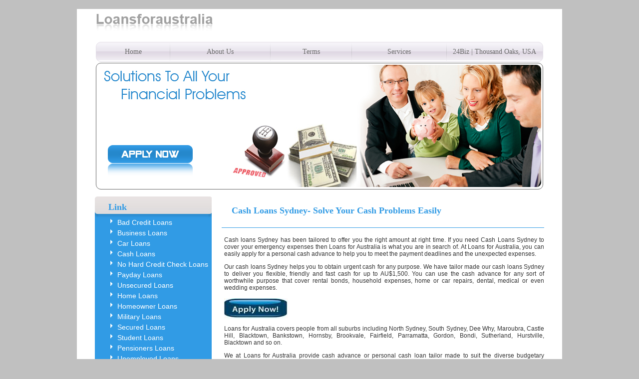

--- FILE ---
content_type: text/html
request_url: http://loansforaustralia.net/cash-loans/cash-loans-sydney.html
body_size: 4649
content:
<!DOCTYPE html PUBLIC "-//W3C//DTD XHTML 1.0 Transitional//EN" "https://www.w3.org/TR/xhtml1/DTD/xhtml1-transitional.dtd">
<html xmlns="https://www.w3.org/1999/xhtml">
<head>

<meta http-equiv="Content-Type" content="text/html; charset=utf-8"/>
<title>Cash Loans Sydney- Solve Your Payday Cash Problems Easily</title>
<link rel="icon" type="image/ico" sizes="32x32" href="/images/fav-aus.ico">
<br/>
<meta name="description" content="At Loans for Australia, you get Cash Loans Sydney which provides you fast cash up to AU$1500 within the next 24 hours of application. Apply now if you require urgent cash by next day."/>
<meta name="keywords" content="Cash Loans, cash Loans Australia, cash advance loans"/>
<script type="text/javascript" src="../jquery-1.3.2.min.js"></script>
<script type="text/javascript">
$(document).ready(function(){
	$("#sitemap h3").each(function(){
		$(this).addClass("resting");
		$(this).click(function(){
			var question = $(this).attr("class");
			var answer = $(this).next();
			if(question === "resting"){
				$(this).removeClass("resting");
				$(this).addClass("active");
				}
			else{
				$(this).removeClass("active");
				$(this).addClass("resting");
				}
			$(answer).slideToggle();			
		});
	});
});
</script>
<link href="../style.css" rel="stylesheet" type="text/css"/>
</head>
<body>
<table id="maincountainer">
  <tr>
    <td><table id="countainer">
  <tr>
    <td><table id="header">
  <tr>
    <td class="logo"><a href="../"><img src="../images/logo.jpg" alt="Cash Loans Sydney" border="0"/></a></td>
  </tr>
  <tr>
    <td id="menu"><table width="100%" border="0" cellspacing="0" cellpadding="0">
  <tr>
    <td width="149" align="center" valign="middle" class="link"><a href="//loansforaustralia.net">Home</a></td>
    <td width="1" align="center" valign="middle"><img src="../images/sepretor.jpg" alt=""/></td>
    <td width="202" align="center" valign="middle" class="link"><a href="../about-us.html">About Us</a></td>
    <td width="1" align="center" valign="middle"><img src="../images/sepretor.jpg" alt=""/></td>
    <td width="163" align="center" valign="middle" class="link"><a href="../terms.html">Terms</a></td>
    <td width="1" align="center" valign="middle"><img src="../images/sepretor.jpg" alt=""/></td>
    <td width="190" align="center" valign="middle" class="link"><a href="../services.html">Services</a></td>
    <td width="1" align="center" valign="middle"><img src="../images/sepretor.jpg" alt=""/></td>
    <td width="192" align="center" valign="middle" class="link"><a href="https://24biz.biz/payday-loans/CA/thousand-oaks/" target="_blank">24Biz | Thousand Oaks, USA</a></td>
  </tr>
</table>
</td>
  </tr>
  <tr> <td id="banner"><a href="//loansforaustralia.net/apply.html"><img src="//loansforaustralia.net/images/banner.jpg" alt="Cash Loans Aussie" border="0" usemap="#Map"/></a></td>
  </tr>
</table>
</td>
  </tr>
  <tr>
    <td id="middlecountainer"><table border="0" cellpadding="0" cellspacing="0">
  <tr>
    <td id="leftcolom"><table border="0" cellpadding="0" cellspacing="0">
        <tr>
          <td id="lefttop"><table border="0" cellpadding="0" cellspacing="0">
              <tr>
                <td id="left"></td>
                <td id="middle">Link</td>
                <td id="right"></td>
              </tr>
          </table></td>
        </tr>
        <tr>
          <td><div id="sitemap">
              <h3><a href="../bad-credit-loans/">Bad Credit Loans</a></h3>
              <div>
                <ul>
                  <li><a href="#">Bad Credit Personal Loans</a></li>
                  <li><a href="#">Bad Credit Car Loans</a></li>
                  <li><a href="#">Bad Credit Home Loans</a></li>
                  <li><a href="#">Bad Credit Finance</a></li>
                  <li><a href="#">Bad Credit Rating</a></li>
                  <li><a href="#">Unsecured Bad Credit Loans</a></li>
                  <li><a href="../bad-credit-loans/very-bad-credit-loans.html">Very Bad Credit Loans</a></li>
                  <li><a href="../bad-credit-loans/bad-credit-payday-loans.html">Bad Credit Payday Loans</a></li>
                </ul>
              </div>
              <h3><a href="../business-loans/">Business Loans</a></h3>
              <div>
                <ul>
                  <li><a href="../business-loans/business-loans-australia.html">Business Loans Australia</a></li>
                  <li><a href="#">Business Loans Unsecured</a></li>
                  <li><a href="#">Business Loans ANZ</a></li>
                  <li><a href="../business-loans/business-loans-perth.html">Business Loans Perth</a></li>
                  <li><a href="#">Business Loans For Women</a></li>
                  <li><a href="#">Small Business Loans</a></li>
                  <li><a href="#">Start Up Business Loans</a></li>
                  <li><a href="../car-loans/car-loans-sydney.html">Car Loans Sydney</a></li>
                </ul>
              </div>
              <h3><a href="../car-loans/">Car Loans</a></h3>
              <div>
                <ul>
                  <li><a href="../car-loans/car-loans-australia.html">Car Loans Australia</a></li>
                  <li><a href="#">Car Loans WA</a></li>
                  <li><a href="#">Car Loans Perth</a></li>
                  <li><a href="#">Car Loans Brisbane</a></li>
                  <li><a href="#">Car Loans For Pensioners</a></li>
                  <li><a href="#">Car Loans For Bad Credit</a></li>
                </ul>
              </div>
              <h3><a href="index.html">Cash Loans</a></h3>
              <div>
                <ul>
                  <li><a href="cash-loans-australia.html">Cash Loans Australia</a></li>
                  <li><a href="cash-loans-sydney.html">Cash Loans Sydney</a></li>
                  <li><a href="cash-loans-perth.html">Cash Loans Perth</a></li>
                  <li><a href="cash-loans-brisbane.html">Cash Loans Brisbane</a></li>
                  <li><a href="cash-loans-bad-credit.html">Cash Loans Bad Credit</a></li>
                  <li><a href="#">Cash Loans For Unemployed</a></li>
                  <li><a href="cash-loans-for-people-pensioners.html">Cash Loans For Pensioners</a></li>
                  <li><a href="cash-loans-no-credit-check.html">Cash Loans No Hard Credit Check</a></li>
                  <li><a href="cash-loans-for-people-on-centrelink.html">Cash Loans For People On Centrelink</a></li><li><a href="cash-loans-melbourne.html">Cash Loans Melbourne</a></li>
                </ul>
              </div>
              <h3><a href="../no-credit-check-loans/">No Hard Credit Check Loans</a></h3>
              <div>
                <ul>
                  <li><a href="../no-credit-check-loans/no-credit-check-loans-australia.html">No Hard Credit Check Loans Australia</a></li>
                  <li><a href="../no-credit-check-loans/no-credit-check-loans-guaranteed.html">No Hard Credit Check Loans Guaranteed</a></li>
                  <li><a href="../no-credit-check-loans/no-credit-check-loans-melbourne.html">No Hard Credit Check Loans Melbourne</a></li>
                  <li><a href="../no-credit-check-loans/no-credit-check-loans-nsw.html">No Hard Credit Check Loans NSW</a></li>
                  <li><a href="../no-credit-check-loans/no-credit-check-loans-perth.html">No Hard Credit Check Loans Perth</a></li>
                  <li><a href="../no-credit-check-loans/no-credit-check-loans-brisbane.html">No Hard Credit Check Loans Brisbane</a></li>
                </ul>
              </div>
              <h3><a href="../payday-loans/">Payday Loans</a></h3>
              <div>
                <ul>
                  <li><a href="#">Payday Loans Australia</a></li>
                  <li><a href="../payday-loans/payday-loans-bad-credit.html">Payday Loans Bad Credit</a></li>
                  <li><a href="#">Payday Loans Melbourne</a></li>
                  <li><a href="#">Payday Loans Centrelink</a></li>
                  <li><a href="#">Payday Loans Brisbane</a></li>
                  <li><a href="#">Payday Loans NSW</a></li>
                  <li><a href="#">Payday Loans For Unemployed</a></li>
                  <li><a href="../payday-loans/payday-loans-no-credit-check.html">Payday Loans No Hard Credit Checks</a></li>
                </ul>
              </div>
              <h3><a href="../unsecured-loans/">Unsecured Loans</a></h3>
              <div>
                <ul>
                  <li><a href="#">Unsecured Personal Loans</a></li>
                  <li><a href="../unsecured-loans/unsecured-business-loans.html">Unsecured Business Loans</a></li>
                  <li><a href="#">Unsecured Loans Brisbane</a></li>
                  <li><a href="#">Unsecured Loans No Hard Credit Check</a></li>
                  <li><a href="#">Unsecured Loans For Bad Credit</a></li>
                  <li><a href="../pensioners-loans/unsecured-loans-pensioners.html">Unsecured Loans For Pensioners</a></li>
                  <li><a href="#">Unsecured Debt Consolidation Loans</a></li>
                </ul>
              </div>
              <h3><a href="../home-loans/">Home Loans</a></h3>
              <div>
                <ul>
                  <li><a href="#">Home Loans Rates</a></li>
                  <li><a href="#">Home Equity Loans</a></li>
                  <li><a href="../home-loans/home-loans-australia.html">Home Loans Australia</a></li>
                  <li><a href="#">Home Loans No Deposit</a></li>
                  <li><a href="#">Home Loans For Bad Credit</a></li>
                  <li><a href="../home-loans/home-equity-loans-bankruptcy.html">Home Equity Loans Bankruptcy</a></li>
                </ul>
              </div>
              <h3><a href="../homeowner-loans/">Homeowner Loans</a></h3>
              <div>
                <ul>
                  <li><a href="#">Homeowner Loans Bad Credit</a></li>
                  <li><a href="../homeowner-loans/homeowner-loans-instant-decision.html">Homeowner Loans Instant Decision</a></li>
                  <li><a href="#">Homeowner Loans For People With Bad Credit</a></li>
                </ul>
              </div>
              <h3><a href="../military-loans/">Military Loans</a></h3>
              <h3><a href="../secured-loans/">Secured Loans</a></h3>
              <div>
                <ul>
                  <li><a href="#">Secured Loans Bad Credit</a></li>
                  <li><a href="../secured-loans/secured-loans-australia.html">Secured Loans Australia</a></li>
                  <li><a href="#">Secured Personal Loans</a></li>
                  <li><a href="#">Secured Car Loan</a></li>
                  <li><a href="#">Best Secured Loans</a></li>
                  <li><a href="#">Secured Loans Against Car</a></li>
                  <li><a href="#">Secured Loans And Bankruptcy</a></li>
                  <li><a href="#">Secured Loans For Pensioners</a></li>
                  <li><a href="../secured-loans/secured-loans-self-employed.html">Secured Loans Self Employed</a></li>
                  <li><a href="#">Secured Loans For People With Bad Credit</a></li>
                </ul>
              </div>
              <h3><a href="../student-loans/">Student Loans</a></h3>
              <div>
                <ul>
                  <li><a href="../student-loans/student-loans-australia.html">Student Loans Australia</a></li>
                  <li><a href="#">Student Loans Nab</a></li>
                  <li><a href="#">Student Loans Repayment</a></li>
                  <li><a href="#">Student Loans Victoria</a></li>
                  <li><a href="#">Consolidate Student Loans</a></li>
                  <li><a href="#">College Student Loans</a></li>
                  <li><a href="#">Government Student Loans</a></li>
                  <li><a href="#">Alternative Student Loans</a></li>
                  <li><a href="#">International Student Loans</a></li>
                  <li><a href="#">Bad Credit Student Loans</a></li>
                  <li><a href="#">Interest Free Student Loans</a></li>
                  <li><a href="../student-loans/private-student-loans-bad-credit.html">Private Student Loans Bad Credit</a></li>
                </ul>
              </div>
              <h3><a href="../pensioners-loans/">Pensioners Loans</a></h3>
              <div>
                <ul>
                  <li><a href="#">Pensioners Loans Scheme</a></li>
                  <li><a href="#">Pensioners Loans Nsw</a></li>
                  <li><a href="../pensioners-loans/pensioners-loans-bad-credit.html">Pensioners Loans Bad Credit</a></li>
                  <li><a href="../pensioners-loans/pensioners-loans-in-australia.html">Pensioners Loans In Australia</a></li>
                  <li><a href="#">Loans For Pensioners Qld</a></li>
                  <li><a href="#">Pensioners Loans No Hard Credit Checks</a></li>
                </ul>
              </div>
              <h3><a href="../unemployed-loans/">Unemployed Loans</a></h3>
              <div>
                <ul>
                  <li><a href="../unemployed-loans/unemployed-loans-australia.html">Unemployed Loans Australia</a></li>
                  <li><a href="#">Unemployed Loans Nz</a></li>
                  <li><a href="../unemployed-loans/loans-for-unemployed.html">Loans For Unemployed</a></li>
                  <li><a href="#">Unemployed Loans Bad Credit</a></li>
                  <li><a href="#">Unemployed Loans Same Day</a></li>
                  <li><a href="#">Unemployed Loans No Hard Credit Check</a></li>
                </ul>
              </div>
              <h3><a href="../sydney-loans/">Sydney Loans</a></h3>
              <div>
                <ul>
                  <li><a href="#">Cash Loans Sydney</a></li>
                  <li><a href="#">Home Loans Sydney</a></li>
                  <li><a href="#">Personal Loans Sydney</a></li>
                  <li><a href="#">Payday Loans Sydney</a></li>
                  <li><a href="../sydney-loans/instant-cash-loans-sydney.html">Instant Cash Loans Sydney</a></li>
                  <li><a href="#">Sydney Loans Bad Credit</a></li>
                </ul>
              </div>
              <h3><a href="../melbourne-loans/">Melbourne Loans</a></h3>
              <div>
                <ul>
                  <li><a href="#">Personal Loans Melbourne</a></li>
                  <li><a href="#">Car Loans Melbourne</a></li>
                  <li><a href="#">Payday Loans Melbourne</a></li>
                  <li><a href="../melbourne-loans/quick-loans-melbourne.html">Quick Loans Melbourne</a></li>
                  <li><a href="../melbourne-loans/melbourne-loans-for-homes-brokers.html">Melbourne Loans For Homes Brokers</a></li>
                </ul>
              </div>
              <h3><a href="../brisbane-loans/">Brisbane Loans</a></h3>
              <div>
                <ul>
                  <li><a href="#">Brisbane Loans Unemployed</a></li>
                  <li><a href="../brisbane-loans/cash-loans-brisbane.html">Cash Loans Brisbane</a></li>
                  <li><a href="#">Personal Loans Brisbane</a></li>
                  <li><a href="#">Bad Credit Loans Brisbane</a></li>
                </ul>
              </div>
              <h3><a href="../perth-loans/">Perth Loans</a></h3>
              <div>
                <ul>
                  <li><a href="#">Home Loans Perth</a></li>
                  <li><a href="#">Car Loans Perth</a></li>
                  <li><a href="#">Personal Loans Perth</a></li>
                  <li><a href="../perth-loans/cash-loans-perth.html">Cash Loans Perth</a></li>
                  <li><a href="#">Business Loans Perth</a></li>
                  <li><a href="#">Bad Credit Loans Perth</a></li>
                  <li><a href="#">Perth Loans For People With Bad Credit</a></li>
                </ul>
              </div>
              <h3><a href="../adelaide-loans/">Adelaide Loans</a></h3>
              <div>
                <ul>
                  <li><a href="../adelaide-loans/payday-loans-adelaide.html">Payday Loans Adelaide</a></li>
                  <li><a href="#">Car Loans Adelaide</a></li>
                  <li><a href="#">Home Loans Adelaide</a></li>
                  <li><a href="#">Personal Loans Adelaide</a></li>
                  <li><a href="#">Adelaide Loans Bad Credit Personal</a></li>
                  <li><a href="../adelaide-loans/adelaide-loans-short-term.html">Adelaide Loans Short Term</a></li>
                </ul>
              </div>
          </div></td>
        </tr>
    </table></td>
    <td id="rightcolom"><table border="0" cellpadding="0" cellspacing="0">
  <tr>
    <td class="welcome"><p><strong>Cash Loans Sydney- Solve Your Cash Problems Easily </strong></p></td>
  </tr>
  <tr>
    <td class="welcometext"><p>Cash loans Sydney has been tailored to offer you the right amount at right time. If you need Cash Loans Sydney to cover your emergency expenses then Loans for Australia is what you are in search of. At Loans for Australia, you can easily apply for a personal cash advance to help you to meet the payment deadlines and the unexpected expenses. </p>
    <p>Our cash loans Sydney helps you to obtain urgent cash for any purpose. We have tailor made our cash loans Sydney to deliver you flexible, friendly and fast cash for up to AU$1,500. You can use the cash advance for any sort of worthwhile purpose that cover rental bonds, household expenses, home or car repairs, dental, medical or even wedding expenses. <br/>
      <br/>
      <a href="../apply.html"><img src="../loans-for-australia.JPG" alt="Apply Payday Loans" width="127" height="42" border="0"/></a>    </p>
      <p>Loans for Australia covers people from all suburbs including North Sydney, South Sydney, Dee Why, Maroubra, Castle Hill, Blacktown, Bankstown, Hornsby, Brookvale, Fairfield, Parramatta, Gordon, Bondi, Sutherland, Hurstville, Blacktown and so on.</p>
      <p>We at Loans for Australia provide cash advance or personal cash loan tailor made to suit the diverse budgetary requirements ideally. Our online loan application procedure is simple, fast and straight forward. We provide instant approval. As soon as your loan application is approved, we will provide you the cash advance deposited directly into your account. More often you get the amount within an hour or on the same day you submit the loan application.</p>
      <p>Loans for Australia do not keep you waiting. Our <a href="../fast-cash-loans-australia.html">fast cash loan</a> program is affordable and flexible. A borrower is provided flexible terms to repay the loan amount back. With easy to understand, simple and short term loan contracts, we ensure that you obtain quick cash advance with great confidence. <br/>
        <br/>
        <a href="../apply.html"><img src="../loans-for-australia.JPG" alt="Apply Payday Loans" width="127" height="42" border="0"/></a>      </p>
      <p>Loans for Australia as a top loan arranger in the country has been at the forefront in delivering personal finance products with live customer support to deliver the best experience. Our cash advances and payday loans range from minimum AU$100 to $1500 and above to offer you fast cash whenever you need to meet emergency cash needs. </p>
      <p>Loans for Australia helps people all over Australia and to obtain a fast cash loan apply online right away.</p>
      <p><br/>
      </p>
      <p>&nbsp;
      </p></td>
  </tr>
</table>
</td>
  </tr>
</table>
</td>
  </tr>
  <tr>
    <td id="footer"><table width="100%" border="0" cellspacing="0" cellpadding="0">
  <tr>
    <td class="footerlink"><table width="300px" border="0" cellspacing="0" cellpadding="0" align="left">
  <tr>
    <td><a href="//loansforaustralia.net">Home</a></td>
    <td width="1">|</td>
    <td><a href="../about-us.html">About Us</a></td>
    <td width="1">|</td>
    <td><a href="../terms.html">Terms</a></td>
    <td width="1">|</td>
    <td><a href="../privacy.html">Policy</a></td>
    <td width="1">|</td>
    <td><a href="../contact.html">Contact Us</a></td>
  </tr>
</table>
</td>
  </tr>
  <tr>
    <td align="right"><table border="0" cellpadding="0" align="right" cellspacing="0" class="lastfooter">
      <tr>
        <td class="company">We are neither a lender nor a broker. We only match your requirments with lender and arrange loan for you.Our service is free of cost.By Applying on website, you certify that you can be contacted by phone or email.</td>
        <td>2025 <a href="https://www.loansforaustralia.net" class="company">www.LoansForAustralia.net</a>@ All Rights Reserved.</td>
        <td><!-- Footer Right --> </td>
      </tr>
</table>
</td>
  </tr>
</table>
</td>
  </tr>
</table>
</td>
  </tr>
</table>

<map name="Map" id="Map">
  <area shape="rect" coords="10,158,214,216" href="../apply.html"/>
</map>
</body>
</html>

--- FILE ---
content_type: text/css
request_url: http://loansforaustralia.net/style.css
body_size: 1154
content:
@charset "utf-8";
/* CSS Document */
p{padding-left:5px;}
body {
	margin-left: 0px;
	margin-top: 0px;
	margin-right: 0px;
	margin-bottom: 0px;
	background:#c0c0c0;
}
a:link {
	color: #6b6b6b;
	text-decoration: none;
}
a:visited {
color: #6b6b6b;
	text-decoration: none;
}
a:hover {
color: #288cd2;
	text-decoration: underline;
}
a:active {
color: #288cd2;
	text-decoration: underline;
}
#maincountainer{
width:960px;
margin-left:auto;
margin-right:auto;
background-color:#fff;
}
#countainer{
width:900px;
background-color:#fff;
height:auto;
margin-left:30px;
margin-right:30px;
}
#header{
width:900px;
background-color:#fff;
}
.logo{
width:295px;
height:auto;
padding-bottom:20px;
}
#menu{
width:900px;
height:36px;
background-image:url(images/menubg.jpg);
background-repeat:repeat-x;
-moz-border-radius: 10px;
-webkit-border-radius: 10px;
border-radius: 10px;
border:#e3dde7 solid 1px;
}
.link{
font:Arial, Helvetica, sans-serif;
font-size:14px;
color:#6b6b6b;
}
#banner{
width:900px;
height:250px;
-moz-border-radius: 10px;
-webkit-border-radius: 10px;
border-radius: 10px;
background-color:#fff;
border:#666666 solid 1px;
text-align:center;
}
#footer{
height:auto;
width:900px;
background-color:#fff;
border-top:#0099FF solid 2px;
}
.footerlink{
font:Arial, Helvetica, sans-serif;
font-size:12px;
color:#000000;
text-align:center;
}
.lastfooter{
font:Arial, Helvetica, sans-serif;
font-size:11px;
color:#474747;
text-align:right;
width:550px;
}
.company{
font:Arial, Helvetica, sans-serif;
font-size:11px;
color:#319be5;
font-weight:600;
}
.company a{
font:Arial, Helvetica, sans-serif;
font-size:11px;
color:#319be5;
font-weight:600;
}
.company a:hover{
font:Arial, Helvetica, sans-serif;
font-size:11px;
color:#319be5;
font-weight:600;
}
.company a:visited{
font:Arial, Helvetica, sans-serif;
font-size:11px;
color:#319be5;
font-weight:600;
}

#middlecountainer{
width:900px;
height:auto;
padding-bottom:27px;
padding-top:9px;
background-color:#fff;
}
#rightcolom{
width:662px;
height:auto;
background-color:#fff;
vertical-align:top;
padding:0px 0px 0px 20px;
}
.welcome{
width:662px;
font:Arial, Helvetica, sans-serif;
font-size:18px;
color:#319be5;
font-weight:bold;
padding-bottom:5px;
padding-left:15px;
}
.homeloan{
font:Arial, Helvetica, sans-serif;
font-size:18px;
color:#6b6b6b;
font-weight:bold;
padding-top:5px;
padding-left:15px;
}
.carloan{
font:Arial, Helvetica, sans-serif;
font-size:18px;
color:#6b6b6b;
font-weight:bold;
padding-top:5px;
padding-left:15px;
}
.welcometext{
font-family:Arial, Helvetica, sans-serif;
	font-size:12px;
	color:#333333;
	text-align:justify;
	vertical-align:top;
border-top:#319be5 solid 1px;
border-bottom:#319be5 solid 1px;
padding:5px 0px 10px 0px;
}
.homeloantext{
font-family:Arial, Helvetica, sans-serif;
	font-size:12px;
	color:#333333;
	text-align:justify;
	vertical-align:top;
-moz-border-radius: 10px;
-webkit-border-radius: 10px;
border-radius: 10px;
border:#e3dde7 solid 1px;
padding:5px 5px 10px 0px;
}
.carloantext{
font-family:Arial, Helvetica, sans-serif;
	font-size:12px;
	color:#333333;
	text-align:justify;
	vertical-align:top;
-moz-border-radius: 10px;
-webkit-border-radius: 10px;
border-radius: 10px;
border:#e3dde7 solid 1px;
padding:5px 5px 10px 0px;
}
#leftcolom{
width:238px;
height:auto;
background-color:#319be5;
vertical-align:top;
}
#left{
width:9px;
height:44px;
background-image:url(images/leftcorner.jpg);
background-repeat:no-repeat;
}
#middle{
width:220px;
height:44px;
font:Arial, Helvetica, sans-serif;
font-size:18px;
color:#319be5;
font-weight:bold;
background-image:url(images/middlebg.jpg);
background-repeat:repeat-x;
padding-left:20px;
}
#right{
width:9px;
height:44px;
background-image:url(images/rightcorner.jpg);
background-repeat:no-repeat;
}

#sitemap h3{font-family:Arial, Helvetica, sans-serif;font-size:14px;font-weight:normal;margin:0 0 5px 0;padding-left:0px; color:#FFFFFF; border:0px;}
#sitemap h3 a{font-family:Arial, Helvetica, sans-serif;font-size:14px;font-weight:normal;margin:0 0 5px 0;padding-left:0px; color:#FFFFFF; border:0px;}
#sitemap h3 a:hover{font-family:Arial, Helvetica, sans-serif;font-size:14px;font-weight:normal;margin:0 0 5px 0;padding-left:0px; color:#FFFFFF; border:0px;}
#sitemap h3 a:visited{font-family:Arial, Helvetica, sans-serif;font-size:14px;font-weight:normal;margin:0 0 5px 0;padding-left:0px; color:#FFFFFF;  border:0px;}
#sitemap h3.resting{color:#fff; font-family:Arial, Helvetica, sans-serif;font-size:14px;font-weight:normal;margin:0 0 5px 30px;padding-left:15px; background-image:url(images/pointer.jpg); background-repeat:no-repeat; vertical-align:middle; }
#sitemap h3.active{color:#fff; font-family:Arial, Helvetica, sans-serif;font-size:14px;font-weight:normal;margin:0 0 5px 30px;padding-left:15px; background-image:url(images/activepointer.jpg); background-repeat:no-repeat; vertical-align:middle}
#sitemap div{display:none;margin:0;padding:5px 10px;}
#sitemap div{font-family:Arial, Helvetica, sans-serif;font-size:14px;line-height:1em;font-weight:normal;}
#sitemap div ul{margin:0 0 0 50px;padding:0;}
#sitemap div ul li{ list-style:none; color:#fff; font-family:Arial, Helvetica, sans-serif;padding-left:11px; background-image:url(images/pointer.jpg); background-repeat:no-repeat; vertical-align:middle;}
#sitemap div ul li a{display:block;color:#fff;padding:3px 5px;margin:0;height:11px;line-height:11px;}
